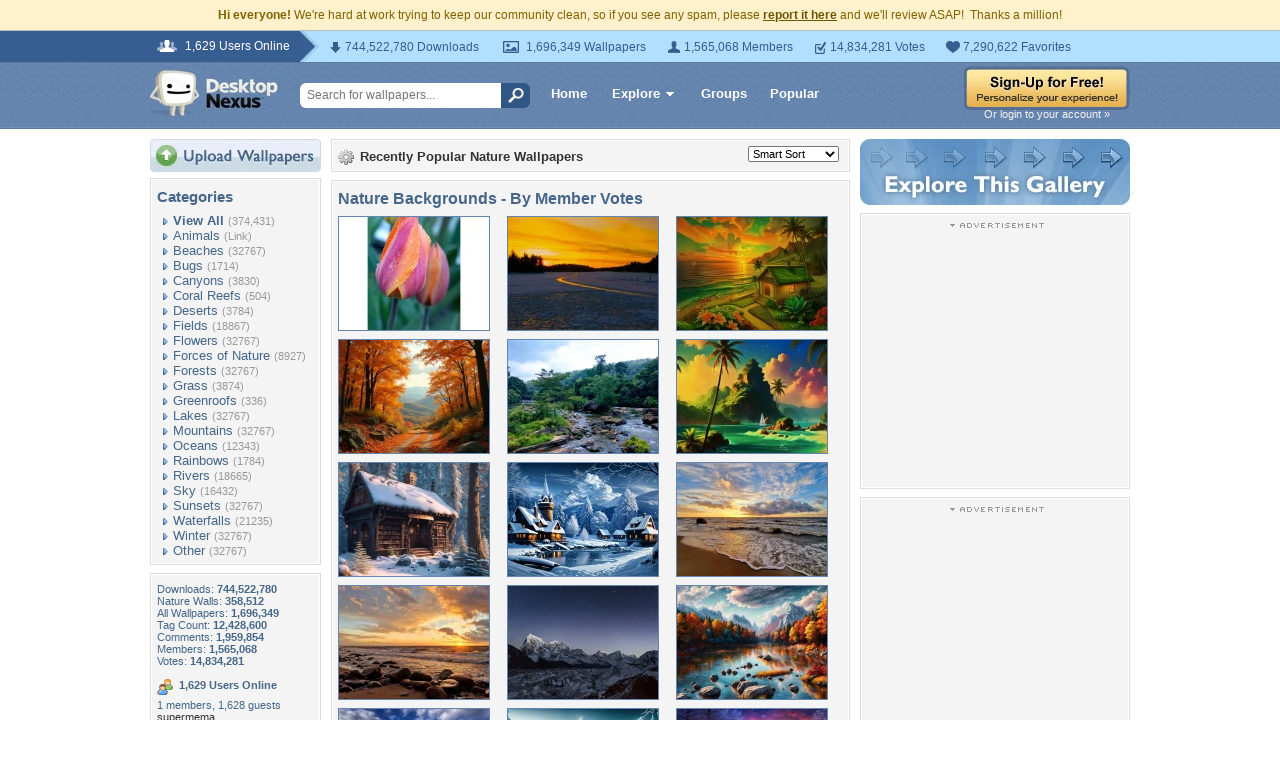

--- FILE ---
content_type: text/html; charset=UTF-8
request_url: https://nature.desktopnexus.com/wallpaper/1310893/
body_size: 8024
content:
<!DOCTYPE HTML PUBLIC "-//W3C//DTD HTML 4.01 Transitional//EN" "http://www.w3.org/TR/html4/loose.dtd">
<html xmlns="https://www.w3.org/1999/xhtml" xml:lang="en">
	<head>
		<meta http-equiv="Content-Type" content="text/html;charset=UTF-8" />
		<meta http-equiv="Content-Language" content="en-us" />
        <meta name="p:domain_verify" content="8bbc536549de48fea0b978a97469975b"/>

		<link rel="shortcut icon" href="https://assets.desktopnexus.com/images/favicon.ico" />
		<link rel="search" type="application/opensearchdescription+xml" title="Desktop Nexus" href="https://www.desktopnexus.com/opensearch.xml">
		<link rel="stylesheet" type="text/css" href="https://assets.desktopnexus.com/css/dnexus.6.css?v=54" />
		<link rel="stylesheet" type="text/css" href="https://assets.desktopnexus.com/css/dnexus-v4.css?v=114" />

		
		<meta property="fb:page_id" content="79283502085" />

		
				<script language="javascript" src="https://ajax.googleapis.com/ajax/libs/jquery/1.8/jquery.min.js"></script>
		<link rel="stylesheet" href="https://ajax.googleapis.com/ajax/libs/jqueryui/1.9.2/themes/redmond/jquery-ui.css" type="text/css" media="all" />
		<script src="https://ajax.googleapis.com/ajax/libs/jqueryui/1.9.2/jquery-ui.min.js" type="text/javascript"></script>

		<script language="javascript" src="https://assets.desktopnexus.com/js/dnexus.1.js?v=2"></script>
		<script language="javascript" src="https://assets.desktopnexus.com/js/ajaxbridge.2.js?v=2"></script>
		<script language="javascript" src="https://assets.desktopnexus.com/js/v4.js?v=5"></script>

        					
        <title>Nature Wallpapers and Backgrounds - Desktop Nexus</title>
<meta name="description" content="Download free Nature wallpapers, pictures, and desktop backgrounds.  Get computer wallpaper of Nature!">
<meta name="keywords" content="Nature wallpapers, Nature wallpaper, Nature pictures, Nature backgrounds, Nature computer wallpaper, wallpapers of Nature, free Nature wallpapers, free Nature backgrounds">

	</head>
	<body>



		
		
		        <!--googleoff: all-->
        <div style="font-size: 9pt; color: #826200; background-color: #FFF1CB; text-align: center; padding: 8px 3px;">
            <strong>Hi everyone!</strong> We're hard at work trying to keep our community clean, so if you see any spam, please <a href="https://www.desktopnexus.com/report-spam.php" class="uline" rel="nofollow" style="color: rgb(112, 85, 0); font-weight: bold;">report it here</a> and we'll review ASAP!&nbsp; Thanks a million!
		</div>
        <!--googleon: all-->
        
		

		<div id="v4HeaderTop">
			<div class="holder">
				<span><em>1,629 Users Online</em></span>
				<div class="holder">
					<div class="contents">
						<ul class="info-list">
							<li class="downloads"><strong></strong> 744,522,780 Downloads</li>
							<li class="wallpapers"><strong></strong> 1,696,349 Wallpapers</li>
							<li class="members"><strong></strong> 1,565,068 Members</li>
							<li class="votes"><strong></strong> 14,834,281 Votes</li>
							<li class="favorites"><strong></strong> 7,290,622 Favorites</li>
						</ul>
					</div>
				</div>
			</div>
		</div>

		<div id="v4Header">
			<div class="holder">

								<a href="https://www.desktopnexus.com" id="dnlogo" title="Desktop Nexus Wallpapers">Desktop Nexus Wallpapers</a>

				<form id="searchForm" action="https://www.desktopnexus.com/search-bounce" method="GET">
															<input class="onFocusClear" type="text" name="q" value="Search for wallpapers..." />
					<input id="topSearchBtn" type="submit" value="" />
				</form>

				<div class="navLinks">
					<a href="https://www.desktopnexus.com" class="hlink">Home</a>

					<div class="dropdownContainer" id="headerGalleryDropdown">
						<a href="https://www.desktopnexus.com/galleries/" class="dropdownLink">Explore<span class="dropArrow"></span></a>
						<div id="popupBrowseGalleriesBox" class="galleriesListBlock dropdownContent">
							<strong>Wallpaper Galleries:</strong>
							<a class="gicon-abstract" href="https://abstract.desktopnexus.com" title="Abstract Wallpapers">Abstract</a><a class="gicon-aircraft" href="https://aircraft.desktopnexus.com" title="Aircraft Wallpapers">Aircraft</a><a class="gicon-animals" href="https://animals.desktopnexus.com" title="Animal Wallpapers">Animals</a><a class="gicon-anime" href="https://anime.desktopnexus.com" title="Anime Wallpapers">Anime</a><a class="gicon-architecture" href="https://architecture.desktopnexus.com" title="Architecture Wallpapers">Architecture</a><a class="gicon-boats" href="https://boats.desktopnexus.com" title="Boat Wallpapers">Boats</a><a class="gicon-cars" href="https://cars.desktopnexus.com" title="Car Wallpapers">Cars</a><a class="gicon-entertainment" href="https://entertainment.desktopnexus.com" title="Entertainment Wallpapers">Entertainment</a><a class="gicon-motorcycles" href="https://motorcycles.desktopnexus.com" title="Motorcycle Wallpapers">Motorcycles</a><a class="gicon-nature" href="https://nature.desktopnexus.com" title="Nature Wallpapers">Nature</a><a class="gicon-people" href="https://people.desktopnexus.com" title="People Wallpapers">People</a><a class="gicon-space" href="https://space.desktopnexus.com" title="Space Wallpapers">Space</a><a class="gicon-sports" href="https://sports.desktopnexus.com" title="Sport Wallpapers">Sports</a><a class="gicon-technology" href="https://technology.desktopnexus.com" title="Technology Wallpapers">Technology</a><a class="gicon-videogames" href="https://videogames.desktopnexus.com" title="Video Game Wallpapers">Video Games</a>
						</div>
					</div>
					<a href="https://www.desktopnexus.com/groups/" class="hlink">Groups</a>
					<a href="https://www.desktopnexus.com/all/" class="hlink">Popular</a>
				</div>

									<div class="rightSide">
						<a href="https://www.desktopnexus.com/signup"><img src="https://assets.desktopnexus.com/images/global/sign-up-yellow.png" alt="Sign-Up For Free!" border="0" /></a>
                        <a class="headerLoginLink" href="https://www.desktopnexus.com/login">Or login to your account &raquo;</a>
					</div>
				
				
			</div>
		</div>

		<div id="mainContentWrapper" style="width: 980px; margin: 0 auto;">

					<table border="0" cellspacing="0" cellpadding="0" width="100%">
			<tr>
				<td id="leftcolumn" valign="top">
					<div style="padding-bottom: 6px"><a href="//www.desktopnexus.com/upload/"><img src="//assets.desktopnexus.com/images/upload.gif" border="0" alt="Upload Wallpapers" /></a></div><div class="rbox"><div class="rboxInner sidenavBox"><h3>Categories</h3><a class="sidenavcat_link sidenavcat_link_home bullet_link" href="//nature.desktopnexus.com/all/" title="Nature Wallpapers">View All</a> <span class="sidenavcat_count">(374,431)</span><br /> <a class="sidenavcat_link bullet_link" href="//animals.desktopnexus.com" title="Animals Wallpapers">Animals</a> <span>(Link)</span><br /> <a class="sidenavcat_link bullet_link" href="//nature.desktopnexus.com/cat/beaches/" title="Beaches Wallpapers">Beaches</a> <span>(32767)</span><br /> <a class="sidenavcat_link bullet_link" href="//nature.desktopnexus.com/cat/bugs/" title="Bugs Wallpapers">Bugs</a> <span>(1714)</span><br /> <a class="sidenavcat_link bullet_link" href="//nature.desktopnexus.com/cat/canyons/" title="Canyons Wallpapers">Canyons</a> <span>(3830)</span><br /> <a class="sidenavcat_link bullet_link" href="//nature.desktopnexus.com/cat/coral-reefs/" title="Coral Reefs Wallpapers">Coral Reefs</a> <span>(504)</span><br /> <a class="sidenavcat_link bullet_link" href="//nature.desktopnexus.com/cat/deserts/" title="Deserts Wallpapers">Deserts</a> <span>(3784)</span><br /> <a class="sidenavcat_link bullet_link" href="//nature.desktopnexus.com/cat/fields/" title="Fields Wallpapers">Fields</a> <span>(18867)</span><br /> <a class="sidenavcat_link bullet_link" href="//nature.desktopnexus.com/cat/flowers/" title="Flowers Wallpapers">Flowers</a> <span>(32767)</span><br /> <a class="sidenavcat_link bullet_link" href="//nature.desktopnexus.com/cat/forces-of-nature/" title="Forces of Nature Wallpapers">Forces of Nature</a> <span>(8927)</span><br /> <a class="sidenavcat_link bullet_link" href="//nature.desktopnexus.com/cat/forests/" title="Forests Wallpapers">Forests</a> <span>(32767)</span><br /> <a class="sidenavcat_link bullet_link" href="//nature.desktopnexus.com/cat/grass/" title="Grass Wallpapers">Grass</a> <span>(3874)</span><br /> <a class="sidenavcat_link bullet_link" href="//nature.desktopnexus.com/cat/greenroofs/" title="Greenroofs Wallpapers">Greenroofs</a> <span>(336)</span><br /> <a class="sidenavcat_link bullet_link" href="//nature.desktopnexus.com/cat/lakes/" title="Lakes Wallpapers">Lakes</a> <span>(32767)</span><br /> <a class="sidenavcat_link bullet_link" href="//nature.desktopnexus.com/cat/mountains/" title="Mountains Wallpapers">Mountains</a> <span>(32767)</span><br /> <a class="sidenavcat_link bullet_link" href="//nature.desktopnexus.com/cat/oceans/" title="Oceans Wallpapers">Oceans</a> <span>(12343)</span><br /> <a class="sidenavcat_link bullet_link" href="//nature.desktopnexus.com/cat/rainbows/" title="Rainbows Wallpapers">Rainbows</a> <span>(1784)</span><br /> <a class="sidenavcat_link bullet_link" href="//nature.desktopnexus.com/cat/rivers/" title="Rivers Wallpapers">Rivers</a> <span>(18665)</span><br /> <a class="sidenavcat_link bullet_link" href="//nature.desktopnexus.com/cat/sky/" title="Sky Wallpapers">Sky</a> <span>(16432)</span><br /> <a class="sidenavcat_link bullet_link" href="//nature.desktopnexus.com/cat/sunsets/" title="Sunsets Wallpapers">Sunsets</a> <span>(32767)</span><br /> <a class="sidenavcat_link bullet_link" href="//nature.desktopnexus.com/cat/waterfalls/" title="Waterfalls Wallpapers">Waterfalls</a> <span>(21235)</span><br /> <a class="sidenavcat_link bullet_link" href="//nature.desktopnexus.com/cat/winter/" title="Winter Wallpapers">Winter</a> <span>(32767)</span><br /> <a class="sidenavcat_link bullet_link" href="//nature.desktopnexus.com/cat/other/" title="Other Wallpapers">Other</a> <span>(32767)</span><br /></div></div><div class="rbox"><div class="rboxInner whosOnlineBox">Downloads: <b>744,522,780</b><br />Nature Walls: <b>358,512</b><br />All Wallpapers: <b>1,696,349</b><br />Tag Count: <b>12,428,600</b><br />Comments: <b>1,959,854</b><br />Members: <b>1,565,068</b><br />Votes: <b>14,834,281</b><br /><br /><div style="font-weight: bold; padding-bottom: 8px;">1,629 Users Online<span class="spriteIcon spriteIconPeople"></span></div><div style="clear: both;"></div>1 members, 1,628 guests<br /><a href="//my.desktopnexus.com/supermema/" title="supermema">supermema</a><br /><br />Most users ever online was 150,759 on 9/11/14.</div></div><form action="//www.desktopnexus.com/newsletter/subscribe" method="POST"><div class="rbox"><div class="rboxInner" style="font-size: 8pt; text-align: center;">Get your weekly helping of <span style="color: #48668C; font-weight: bold; font-style: italic;">fresh</span> wallpapers!<br /><div style="padding: 8px 0"><input type="text" class="emailtextbox" name="email" value="Email Address" onfocus="this.select();" /><br /></div><input type="image" name="submit" src="//assets.desktopnexus.com/images/signmeup.gif" border="0" alt="Sign Me Up!" /></a></div></div></form><div class="rbox"><div class="rboxInner"><div align="right" style="height: 98px"><a href="//www.desktopnexus.com/contact/" title="Contact Us"><img src="//assets.desktopnexus.com/images/welisten.gif" border="0" alt="Leave us feedback!"></a></div></div></div><div style="padding-bottom: 6px"><a href="//www.desktopnexus.com/donate/"><img src="//assets.desktopnexus.com/images/support.gif" border="0" alt="Support This Site" /></a></div>				</td><td id="middlecolumn" valign="top">
		



<div class="rbox"><div class="rboxInner">	<select id="sortOrderDropdown" style="margin-top: -3px;">
					<option value="/all/" selected>Smart Sort</option>
					<option value="/all/freshness/">By Freshness</option>
			</select>


	
	<span class="spriteIcon spriteIconGear"></span>
	<strong>Recently Popular <a href="//nature.desktopnexus.com" title="Nature Wallpapers">Nature Wallpapers</a>
		</strong></div></div>

	<div class="rbox"><div class="rboxInner">
			<h1 style="font-size: 12pt; color: #46678A; margin-bottom: 8px;">Nature Backgrounds - By Member Votes</h1>





<table border="0" width="100%" cellspacing="0" cellpadding="0" style="padding-left: 14px;"><tr><td style="padding-bottom: 8px;"><a href="//nature.desktopnexus.com/wallpaper/2759292/" onmouseover="popupthumbdiv('2759292','0','normal');" onmouseout="popupthumbdiv_out();" /><img id="thumbnail-2759292" src="//cache.desktopnexus.com/thumbseg/2759/2759292-thumbnail.jpg" alt="Tulips" border="1" style="border: 1px solid #6485AE;" /></a> <div id="thumbpopup-2759292" class="thumbpopup"><img src="//assets.desktopnexus.com/images/browse-pointer.gif" class="browsePointer" /><span><a href="//nature.desktopnexus.com/wallpaper/2759292/" title="Tulips">Tulips</a></span>Uploaded by: <a href="//my.desktopnexus.com/Gordon173/" title="Gordon173">Gordon173</a> <br />Date Uploaded: 11/26/24<br />Resolution: 6192x6144<br /><div style="padding-top: 8px">Downloads: 18<br />Comments: 3<br />Favorited: 5<br />Points: +9<br /></div></div></td><td style="padding-bottom: 8px;"><a href="//nature.desktopnexus.com/wallpaper/2759291/" onmouseover="popupthumbdiv('2759291','0','normal');" onmouseout="popupthumbdiv_out();" /><img id="thumbnail-2759291" src="//cache.desktopnexus.com/thumbseg/2759/2759291-thumbnail.jpg" alt="Sunset" border="1" style="border: 1px solid #6485AE;" /></a> <div id="thumbpopup-2759291" class="thumbpopup"><img src="//assets.desktopnexus.com/images/browse-pointer.gif" class="browsePointer" /><span><a href="//nature.desktopnexus.com/wallpaper/2759291/" title="Sunset">Sunset</a></span>Uploaded by: <a href="//my.desktopnexus.com/Gordon173/" title="Gordon173">Gordon173</a> <br />Date Uploaded: 11/26/24<br />Resolution: 4273x2526<br /><div style="padding-top: 8px">Downloads: 70<br />Comments: 4<br />Favorited: 6<br />Points: +8<br /></div></div></td><td style="padding-bottom: 8px;"><a href="//nature.desktopnexus.com/wallpaper/2759287/" onmouseover="popupthumbdiv('2759287','0','normal');" onmouseout="popupthumbdiv_out();" /><img id="thumbnail-2759287" src="//cache.desktopnexus.com/thumbseg/2759/2759287-thumbnail.jpg" alt="Home" border="1" style="border: 1px solid #6485AE;" /></a> <div id="thumbpopup-2759287" class="thumbpopup"><img src="//assets.desktopnexus.com/images/browse-pointer.gif" class="browsePointer" /><span><a href="//nature.desktopnexus.com/wallpaper/2759287/" title="Home">Home</a></span>Uploaded by: <a href="//my.desktopnexus.com/Robenson/" title="Robenson">Robenson</a> <br />Date Uploaded: 11/26/24<br />Resolution: 1366x768<br /><div style="padding-top: 8px">Downloads: 56<br />Comments: 1<br />Favorited: 3<br />Points: +5<br /></div></div></td></tr><tr><td style="padding-bottom: 8px;"><a href="//nature.desktopnexus.com/wallpaper/2759281/" onmouseover="popupthumbdiv('2759281','0','normal');" onmouseout="popupthumbdiv_out();" /><img id="thumbnail-2759281" src="//cache.desktopnexus.com/thumbseg/2759/2759281-thumbnail.jpg" alt="Tranquil Autumn Landscape with Golden Trees and Dirt Path" border="1" style="border: 1px solid #6485AE;" /></a> <div id="thumbpopup-2759281" class="thumbpopup"><img src="//assets.desktopnexus.com/images/browse-pointer.gif" class="browsePointer" /><span><a href="//nature.desktopnexus.com/wallpaper/2759281/" title="Tranquil Autumn Landscape with Golden Trees and Dirt Path">Tranquil Autumn Landscape with Golden Tr...</a></span>Uploaded by: <a href="//my.desktopnexus.com/Ippy/" title="Ippy">Ippy</a> <br />Date Uploaded: 11/26/24<br />Resolution: 1920x1440<br /><div style="padding-top: 8px">Downloads: 114<br />Comments: 1<br />Favorited: 6<br />Points: +8<br /></div></div></td><td style="padding-bottom: 8px;"><a href="//nature.desktopnexus.com/wallpaper/2759280/" onmouseover="popupthumbdiv('2759280','0','normal');" onmouseout="popupthumbdiv_out();" /><img id="thumbnail-2759280" src="//cache.desktopnexus.com/thumbseg/2759/2759280-thumbnail.jpg" alt="Keleni River, Sri Lanka" border="1" style="border: 1px solid #6485AE;" /></a> <div id="thumbpopup-2759280" class="thumbpopup"><img src="//assets.desktopnexus.com/images/browse-pointer.gif" class="browsePointer" /><span><a href="//nature.desktopnexus.com/wallpaper/2759280/" title="Keleni River, Sri Lanka">Keleni River, Sri Lanka</a></span>Uploaded by: <a href="//my.desktopnexus.com/Ippy/" title="Ippy">Ippy</a> <br />Date Uploaded: 11/26/24<br />Resolution: 2560x1600<br /><div style="padding-top: 8px">Downloads: 63<br />Comments: 0<br />Favorited: 2<br />Points: +4<br /></div></div></td><td style="padding-bottom: 8px;"><a href="//nature.desktopnexus.com/wallpaper/2759277/" onmouseover="popupthumbdiv('2759277','0','normal');" onmouseout="popupthumbdiv_out();" /><img id="thumbnail-2759277" src="//cache.desktopnexus.com/thumbseg/2759/2759277-thumbnail.jpg" alt="by the time i get to phoenix" border="1" style="border: 1px solid #6485AE;" /></a> <div id="thumbpopup-2759277" class="thumbpopup"><img src="//assets.desktopnexus.com/images/browse-pointer.gif" class="browsePointer" /><span><a href="//nature.desktopnexus.com/wallpaper/2759277/" title="by the time i get to phoenix">by the time i get to phoenix</a></span>Uploaded by: <a href="//my.desktopnexus.com/Robenson/" title="Robenson">Robenson</a> <br />Date Uploaded: 11/26/24<br />Resolution: 1366x768<br /><div style="padding-top: 8px">Downloads: 46<br />Comments: 1<br />Favorited: 4<br />Points: +5<br /></div></div></td></tr><tr><td style="padding-bottom: 8px;"><a href="//nature.desktopnexus.com/wallpaper/2759269/" onmouseover="popupthumbdiv('2759269','0','normal');" onmouseout="popupthumbdiv_out();" /><img id="thumbnail-2759269" src="//cache.desktopnexus.com/thumbseg/2759/2759269-thumbnail.jpg" alt="Magic book store in the forest in winter" border="1" style="border: 1px solid #6485AE;" /></a> <div id="thumbpopup-2759269" class="thumbpopup"><img src="//assets.desktopnexus.com/images/browse-pointer.gif" class="browsePointer" /><span><a href="//nature.desktopnexus.com/wallpaper/2759269/" title="Magic book store in the forest in winter">Magic book store in the forest in winter...</a></span>Uploaded by: <a href="//my.desktopnexus.com/Rika38/" title="Rika38">Rika38</a> <br />Date Uploaded: 11/26/24<br />Resolution: 2538x1974<br /><div style="padding-top: 8px">Downloads: 72<br />Comments: 1<br />Favorited: 3<br />Points: +7<br /></div></div></td><td style="padding-bottom: 8px;"><a href="//nature.desktopnexus.com/wallpaper/2759266/" onmouseover="popupthumbdiv('2759266','0','normal');" onmouseout="popupthumbdiv_out();" /><img id="thumbnail-2759266" src="//cache.desktopnexus.com/thumbseg/2759/2759266-thumbnail.jpg" alt="Winter wonderLand" border="1" style="border: 1px solid #6485AE;" /></a> <div id="thumbpopup-2759266" class="thumbpopup"><img src="//assets.desktopnexus.com/images/browse-pointer.gif" class="browsePointer" /><span><a href="//nature.desktopnexus.com/wallpaper/2759266/" title="Winter wonderLand">Winter wonderLand</a></span>Uploaded by: <a href="//my.desktopnexus.com/Rika38/" title="Rika38">Rika38</a> <br />Date Uploaded: 11/26/24<br />Resolution: 5397x2983<br /><div style="padding-top: 8px">Downloads: 173<br />Comments: 2<br />Favorited: 9<br />Points: +14<br /></div></div></td><td style="padding-bottom: 8px;"><a href="//nature.desktopnexus.com/wallpaper/2759261/" onmouseover="popupthumbdiv('2759261','0','normal');" onmouseout="popupthumbdiv_out();" /><img id="thumbnail-2759261" src="//cache.desktopnexus.com/thumbseg/2759/2759261-thumbnail.jpg" alt="Sunset in Latvia" border="1" style="border: 1px solid #6485AE;" /></a> <div id="thumbpopup-2759261" class="thumbpopup"><img src="//assets.desktopnexus.com/images/browse-pointer.gif" class="browsePointer" /><span><a href="//nature.desktopnexus.com/wallpaper/2759261/" title="Sunset in Latvia">Sunset in Latvia</a></span>Uploaded by: <a href="//my.desktopnexus.com/gundega/" title="gundega">gundega</a> <br />Date Uploaded: 11/26/24<br />Resolution: 2048x1280<br /><div style="padding-top: 8px">Downloads: 42<br />Comments: 0<br />Favorited: 2<br />Points: +4<br /></div></div></td></tr><tr><td style="padding-bottom: 8px;"><a href="//nature.desktopnexus.com/wallpaper/2759260/" onmouseover="popupthumbdiv('2759260','0','normal');" onmouseout="popupthumbdiv_out();" /><img id="thumbnail-2759260" src="//cache.desktopnexus.com/thumbseg/2759/2759260-thumbnail.jpg" alt="Sunset in Latvia" border="1" style="border: 1px solid #6485AE;" /></a> <div id="thumbpopup-2759260" class="thumbpopup"><img src="//assets.desktopnexus.com/images/browse-pointer.gif" class="browsePointer" /><span><a href="//nature.desktopnexus.com/wallpaper/2759260/" title="Sunset in Latvia">Sunset in Latvia</a></span>Uploaded by: <a href="//my.desktopnexus.com/gundega/" title="gundega">gundega</a> <br />Date Uploaded: 11/26/24<br />Resolution: 2048x1280<br /><div style="padding-top: 8px">Downloads: 30<br />Comments: 0<br />Favorited: 2<br />Points: +3<br /></div></div></td><td style="padding-bottom: 8px;"><a href="//nature.desktopnexus.com/wallpaper/2759239/" onmouseover="popupthumbdiv('2759239','0','normal');" onmouseout="popupthumbdiv_out();" /><img id="thumbnail-2759239" src="//cache.desktopnexus.com/thumbseg/2759/2759239-thumbnail.jpg" alt="Baruntse Expedition - Conquer a Majestic Peak in the Himalayas" border="1" style="border: 1px solid #6485AE;" /></a> <div id="thumbpopup-2759239" class="thumbpopup"><img src="//assets.desktopnexus.com/images/browse-pointer.gif" class="browsePointer" /><span><a href="//nature.desktopnexus.com/wallpaper/2759239/" title="Baruntse Expedition - Conquer a Majestic Peak in the Himalayas">Baruntse Expedition - Conquer a Majestic...</a></span>Uploaded by: <a href="//my.desktopnexus.com/0liver/" title="0liver">0liver</a> <br />Date Uploaded: 11/26/24<br />Resolution: 1920x1280<br /><div style="padding-top: 8px">Downloads: 19<br />Comments: 0<br />Favorited: 0<br />Points: -1<br /></div></div></td><td style="padding-bottom: 8px;"><a href="//nature.desktopnexus.com/wallpaper/2759231/" onmouseover="popupthumbdiv('2759231','0','normal');" onmouseout="popupthumbdiv_out();" /><img id="thumbnail-2759231" src="//cache.desktopnexus.com/thumbseg/2759/2759231-thumbnail.jpg" alt="Beautiful fall colors at the river" border="1" style="border: 1px solid #6485AE;" /></a> <div id="thumbpopup-2759231" class="thumbpopup"><img src="//assets.desktopnexus.com/images/browse-pointer.gif" class="browsePointer" /><span><a href="//nature.desktopnexus.com/wallpaper/2759231/" title="Beautiful fall colors at the river">Beautiful fall colors at the river</a></span>Uploaded by: <a href="//my.desktopnexus.com/melvil/" title="melvil">melvil</a> <br />Date Uploaded: 11/25/24<br />Resolution: 1920x1080<br /><div style="padding-top: 8px">Downloads: 96<br />Comments: 3<br />Favorited: 6<br />Points: +13<br /></div></div></td></tr><tr><td style="padding-bottom: 8px;"><a href="//nature.desktopnexus.com/wallpaper/2759230/" onmouseover="popupthumbdiv('2759230','0','normal');" onmouseout="popupthumbdiv_out();" /><img id="thumbnail-2759230" src="//cache.desktopnexus.com/thumbseg/2759/2759230-thumbnail.jpg" alt="Blueberry Mountain, Ontario" border="1" style="border: 1px solid #6485AE;" /></a> <div id="thumbpopup-2759230" class="thumbpopup"><img src="//assets.desktopnexus.com/images/browse-pointer.gif" class="browsePointer" /><span><a href="//nature.desktopnexus.com/wallpaper/2759230/" title="Blueberry Mountain, Ontario">Blueberry Mountain, Ontario</a></span>Uploaded by: <a href="//my.desktopnexus.com/melvil/" title="melvil">melvil</a> <br />Date Uploaded: 11/25/24<br />Resolution: 1920x1080<br /><div style="padding-top: 8px">Downloads: 65<br />Comments: 1<br />Favorited: 3<br />Points: +5<br /></div></div></td><td style="padding-bottom: 8px;"><a href="//nature.desktopnexus.com/wallpaper/2759226/" onmouseover="popupthumbdiv('2759226','0','normal');" onmouseout="popupthumbdiv_out();" /><img id="thumbnail-2759226" src="//cache.desktopnexus.com/thumbseg/2759/2759226-thumbnail.jpg" alt="Winter fairytale" border="1" style="border: 1px solid #6485AE;" /></a> <div id="thumbpopup-2759226" class="thumbpopup"><img src="//assets.desktopnexus.com/images/browse-pointer.gif" class="browsePointer" /><span><a href="//nature.desktopnexus.com/wallpaper/2759226/" title="Winter fairytale">Winter fairytale</a></span>Uploaded by: <a href="//my.desktopnexus.com/Alexandra66/" title="Alexandra66">Alexandra66</a> <br />Date Uploaded: 11/25/24<br />Resolution: 4096x2336<br /><div style="padding-top: 8px">Downloads: 250<br />Comments: 5<br />Favorited: 11<br />Points: +18<br /></div></div></td><td style="padding-bottom: 8px;"><a href="//nature.desktopnexus.com/wallpaper/2759225/" onmouseover="popupthumbdiv('2759225','0','normal');" onmouseout="popupthumbdiv_out();" /><img id="thumbnail-2759225" src="//cache.desktopnexus.com/thumbseg/2759/2759225-thumbnail.jpg" alt="Christmas tree in mountain village" border="1" style="border: 1px solid #6485AE;" /></a> <div id="thumbpopup-2759225" class="thumbpopup"><img src="//assets.desktopnexus.com/images/browse-pointer.gif" class="browsePointer" /><span><a href="//nature.desktopnexus.com/wallpaper/2759225/" title="Christmas tree in mountain village">Christmas tree in mountain village</a></span>Uploaded by: <a href="//my.desktopnexus.com/Alexandra66/" title="Alexandra66">Alexandra66</a> <br />Date Uploaded: 11/25/24<br />Resolution: 2162x1478<br /><div style="padding-top: 8px">Downloads: 193<br />Comments: 5<br />Favorited: 11<br />Points: +19<br /></div></div></td></tr><tr><td style="padding-bottom: 8px;"><a href="//nature.desktopnexus.com/wallpaper/2759210/" onmouseover="popupthumbdiv('2759210','0','normal');" onmouseout="popupthumbdiv_out();" /><img id="thumbnail-2759210" src="//cache.desktopnexus.com/thumbseg/2759/2759210-thumbnail.jpg" alt="Pisang Peak" border="1" style="border: 1px solid #6485AE;" /></a> <div id="thumbpopup-2759210" class="thumbpopup"><img src="//assets.desktopnexus.com/images/browse-pointer.gif" class="browsePointer" /><span><a href="//nature.desktopnexus.com/wallpaper/2759210/" title="Pisang Peak">Pisang Peak</a></span>Uploaded by: <a href="//my.desktopnexus.com/0liver/" title="0liver">0liver</a> <br />Date Uploaded: 11/25/24<br />Resolution: 4878x3252<br /><div style="padding-top: 8px">Downloads: 37<br />Comments: 0<br />Favorited: 0<br />Points: +1<br /></div></div></td><td style="padding-bottom: 8px;"><a href="//nature.desktopnexus.com/wallpaper/2759206/" onmouseover="popupthumbdiv('2759206','0','normal');" onmouseout="popupthumbdiv_out();" /><img id="thumbnail-2759206" src="//cache.desktopnexus.com/thumbseg/2759/2759206-thumbnail.jpg" alt="SnowmanBlues" border="1" style="border: 1px solid #6485AE;" /></a> <div id="thumbpopup-2759206" class="thumbpopup"><img src="//assets.desktopnexus.com/images/browse-pointer.gif" class="browsePointer" /><span><a href="//nature.desktopnexus.com/wallpaper/2759206/" title="SnowmanBlues">SnowmanBlues</a></span>Uploaded by: <a href="//my.desktopnexus.com/MaDonnas/" title="MaDonnas">MaDonnas</a> <br />Date Uploaded: 11/25/24<br />Resolution: 1920x1080<br /><div style="padding-top: 8px">Downloads: 65<br />Comments: 1<br />Favorited: 3<br />Points: +4<br /></div></div></td><td style="padding-bottom: 8px;"><a href="//nature.desktopnexus.com/wallpaper/2759176/" onmouseover="popupthumbdiv('2759176','0','normal');" onmouseout="popupthumbdiv_out();" /><img id="thumbnail-2759176" src="//cache.desktopnexus.com/thumbseg/2759/2759176-thumbnail.jpg" alt="Best foods for healthy Diet." border="1" style="border: 1px solid #6485AE;" /></a> <div id="thumbpopup-2759176" class="thumbpopup"><img src="//assets.desktopnexus.com/images/browse-pointer.gif" class="browsePointer" /><span><a href="//nature.desktopnexus.com/wallpaper/2759176/" title="Best foods for healthy Diet.">Best foods for healthy Diet.</a></span>Uploaded by: <a href="//my.desktopnexus.com/Brightrs/" title="Brightrs">Brightrs</a> <br />Date Uploaded: 11/23/24<br />Resolution: 1368x768<br /><div style="padding-top: 8px">Downloads: 11<br />Comments: 0<br />Favorited: 0<br />Points: -5<br /></div></div></td></tr><tr><td style="padding-bottom: 8px;"><a href="//nature.desktopnexus.com/wallpaper/2759175/" onmouseover="popupthumbdiv('2759175','0','normal');" onmouseout="popupthumbdiv_out();" /><img id="thumbnail-2759175" src="//cache.desktopnexus.com/thumbseg/2759/2759175-thumbnail.jpg" alt="Best foods for healthy Diet" border="1" style="border: 1px solid #6485AE;" /></a> <div id="thumbpopup-2759175" class="thumbpopup"><img src="//assets.desktopnexus.com/images/browse-pointer.gif" class="browsePointer" /><span><a href="//nature.desktopnexus.com/wallpaper/2759175/" title="Best foods for healthy Diet">Best foods for healthy Diet</a></span>Uploaded by: <a href="//my.desktopnexus.com/Brightrs/" title="Brightrs">Brightrs</a> <br />Date Uploaded: 11/23/24<br />Resolution: 1368x768<br /><div style="padding-top: 8px">Downloads: 15<br />Comments: 0<br />Favorited: 0<br />Points: -3<br /></div></div></td><td style="padding-bottom: 8px;"><a href="//nature.desktopnexus.com/wallpaper/2759150/" onmouseover="popupthumbdiv('2759150','0','normal');" onmouseout="popupthumbdiv_out();" /><img id="thumbnail-2759150" src="//cache.desktopnexus.com/thumbseg/2759/2759150-thumbnail.jpg" alt="Tranquil Mountain Landscape with Reflective Waters and Charming House" border="1" style="border: 1px solid #6485AE;" /></a> <div id="thumbpopup-2759150" class="thumbpopup"><img src="//assets.desktopnexus.com/images/browse-pointer.gif" class="browsePointer" /><span><a href="//nature.desktopnexus.com/wallpaper/2759150/" title="Tranquil Mountain Landscape with Reflective Waters and Charming House">Tranquil Mountain Landscape with Reflect...</a></span>Uploaded by: <a href="//my.desktopnexus.com/wollo/" title="wollo">wollo</a> <br />Date Uploaded: 11/22/24<br />Resolution: 1920x1080<br /><div style="padding-top: 8px">Downloads: 107<br />Comments: 1<br />Favorited: 6<br />Points: +9<br /></div></div></td><td style="padding-bottom: 8px;"><a href="//nature.desktopnexus.com/wallpaper/2759149/" onmouseover="popupthumbdiv('2759149','0','normal');" onmouseout="popupthumbdiv_out();" /><img id="thumbnail-2759149" src="//cache.desktopnexus.com/thumbseg/2759/2759149-thumbnail.jpg" alt="Tranquil Ancient Landscape with Lush Vegetation and Clear Waters" border="1" style="border: 1px solid #6485AE;" /></a> <div id="thumbpopup-2759149" class="thumbpopup"><img src="//assets.desktopnexus.com/images/browse-pointer.gif" class="browsePointer" /><span><a href="//nature.desktopnexus.com/wallpaper/2759149/" title="Tranquil Ancient Landscape with Lush Vegetation and Clear Waters">Tranquil Ancient Landscape with Lush Veg...</a></span>Uploaded by: <a href="//my.desktopnexus.com/wollo/" title="wollo">wollo</a> <br />Date Uploaded: 11/22/24<br />Resolution: 1920x1080<br /><div style="padding-top: 8px">Downloads: 69<br />Comments: 1<br />Favorited: 6<br />Points: +6<br /></div></div></td></tr><tr><td style="padding-bottom: 8px;"><a href="//nature.desktopnexus.com/wallpaper/2759133/" onmouseover="popupthumbdiv('2759133','0','normal');" onmouseout="popupthumbdiv_out();" /><img id="thumbnail-2759133" src="//cache.desktopnexus.com/thumbseg/2759/2759133-thumbnail.jpg" alt="Upper dolpo trek guides" border="1" style="border: 1px solid #6485AE;" /></a> <div id="thumbpopup-2759133" class="thumbpopup"><img src="//assets.desktopnexus.com/images/browse-pointer.gif" class="browsePointer" /><span><a href="//nature.desktopnexus.com/wallpaper/2759133/" title="Upper dolpo trek guides">Upper dolpo trek guides</a></span>Uploaded by: <a href="//my.desktopnexus.com/L4cifer/" title="L4cifer">L4cifer</a> <br />Date Uploaded: 11/22/24<br />Resolution: 4096x2304<br /><div style="padding-top: 8px">Downloads: 19<br />Comments: 0<br />Favorited: 0<br />Points: -3<br /></div></div></td><td style="padding-bottom: 8px;"><a href="//nature.desktopnexus.com/wallpaper/2759131/" onmouseover="popupthumbdiv('2759131','0','normal');" onmouseout="popupthumbdiv_out();" /><img id="thumbnail-2759131" src="//cache.desktopnexus.com/thumbseg/2759/2759131-thumbnail.jpg" alt="What is Nepal famous for?" border="1" style="border: 1px solid #6485AE;" /></a> <div id="thumbpopup-2759131" class="thumbpopup"><img src="//assets.desktopnexus.com/images/browse-pointer.gif" class="browsePointer" /><span><a href="//nature.desktopnexus.com/wallpaper/2759131/" title="What is Nepal famous for?">What is Nepal famous for?</a></span>Uploaded by: <a href="//my.desktopnexus.com/sahira/" title="sahira">sahira</a> <br />Date Uploaded: 11/22/24<br />Resolution: 8160x5465<br /><div style="padding-top: 8px">Downloads: 8<br />Comments: 0<br />Favorited: 0<br />Points: -4<br /></div></div></td><td style="padding-bottom: 8px;"><a href="//nature.desktopnexus.com/wallpaper/2759130/" onmouseover="popupthumbdiv('2759130','0','normal');" onmouseout="popupthumbdiv_out();" /><img id="thumbnail-2759130" src="//cache.desktopnexus.com/thumbseg/2759/2759130-thumbnail.jpg" alt="What is Nepal famous for?" border="1" style="border: 1px solid #6485AE;" /></a> <div id="thumbpopup-2759130" class="thumbpopup"><img src="//assets.desktopnexus.com/images/browse-pointer.gif" class="browsePointer" /><span><a href="//nature.desktopnexus.com/wallpaper/2759130/" title="What is Nepal famous for?">What is Nepal famous for?</a></span>Uploaded by: <a href="//my.desktopnexus.com/sahira/" title="sahira">sahira</a> <br />Date Uploaded: 11/22/24<br />Resolution: 8160x5465<br /><div style="padding-top: 8px">Downloads: 13<br />Comments: 0<br />Favorited: 0<br />Points: -4<br /></div></div></td></tr><tr><td style="padding-bottom: 8px;"><a href="//nature.desktopnexus.com/wallpaper/2759114/" onmouseover="popupthumbdiv('2759114','0','normal');" onmouseout="popupthumbdiv_out();" /><img id="thumbnail-2759114" src="//cache.desktopnexus.com/thumbseg/2759/2759114-thumbnail.jpg" alt="Nagano Tonic: A Flavorful Journey to the Alps" border="1" style="border: 1px solid #6485AE;" /></a> <div id="thumbpopup-2759114" class="thumbpopup"><img src="//assets.desktopnexus.com/images/browse-pointer.gif" class="browsePointer" /><span><a href="//nature.desktopnexus.com/wallpaper/2759114/" title="Nagano Tonic: A Flavorful Journey to the Alps">Nagano Tonic: A Flavorful Journey to the...</a></span>Uploaded by: <a href="//my.desktopnexus.com/JefferyBuendia/" title="JefferyBuendia">JefferyBuendia</a> <br />Date Uploaded: 11/21/24<br />Resolution: 1024x768<br /><div style="padding-top: 8px">Downloads: 2<br />Comments: 0<br />Favorited: 0<br />Points: -7<br /></div></div></td><td style="padding-bottom: 8px;"><a href="//nature.desktopnexus.com/wallpaper/2759108/" onmouseover="popupthumbdiv('2759108','0','normal');" onmouseout="popupthumbdiv_out();" /><img id="thumbnail-2759108" src="//cache.desktopnexus.com/thumbseg/2759/2759108-thumbnail.jpg" alt="Annapurna circuit trek guide" border="1" style="border: 1px solid #6485AE;" /></a> <div id="thumbpopup-2759108" class="thumbpopup"><img src="//assets.desktopnexus.com/images/browse-pointer.gif" class="browsePointer" /><span><a href="//nature.desktopnexus.com/wallpaper/2759108/" title="Annapurna circuit trek guide">Annapurna circuit trek guide</a></span>Uploaded by: <a href="//my.desktopnexus.com/L4cifer/" title="L4cifer">L4cifer</a> <br />Date Uploaded: 11/21/24<br />Resolution: 4000x3024<br /><div style="padding-top: 8px">Downloads: 17<br />Comments: 0<br />Favorited: 0<br />Points: -4<br /></div></div></td><td style="padding-bottom: 8px;"><a href="//nature.desktopnexus.com/wallpaper/2759082/" onmouseover="popupthumbdiv('2759082','0','normal');" onmouseout="popupthumbdiv_out();" /><img id="thumbnail-2759082" src="//cache.desktopnexus.com/thumbseg/2759/2759082-thumbnail.jpg" alt="Sunset over the ocean" border="1" style="border: 1px solid #6485AE;" /></a> <div id="thumbpopup-2759082" class="thumbpopup"><img src="//assets.desktopnexus.com/images/browse-pointer.gif" class="browsePointer" /><span><a href="//nature.desktopnexus.com/wallpaper/2759082/" title="Sunset over the ocean">Sunset over the ocean</a></span>Uploaded by: <a href="//my.desktopnexus.com/entcoff/" title="entcoff">entcoff</a> <br />Date Uploaded: 11/19/24<br />Resolution: 5376x3584<br /><div style="padding-top: 8px">Downloads: 115<br />Comments: 3<br />Favorited: 12<br />Points: +12<br /></div></div></td></tr><tr><td style="padding-bottom: 8px;"><a href="//nature.desktopnexus.com/wallpaper/2759072/" onmouseover="popupthumbdiv('2759072','0','normal');" onmouseout="popupthumbdiv_out();" /><img id="thumbnail-2759072" src="//cache.desktopnexus.com/thumbseg/2759/2759072-thumbnail.jpg" alt="uber" border="1" style="border: 1px solid #6485AE;" /></a> <div id="thumbpopup-2759072" class="thumbpopup"><img src="//assets.desktopnexus.com/images/browse-pointer.gif" class="browsePointer" /><span><a href="//nature.desktopnexus.com/wallpaper/2759072/" title="uber">uber</a></span>Uploaded by: <a href="//my.desktopnexus.com/joelpyke/" title="joelpyke">joelpyke</a> <br />Date Uploaded: 11/19/24<br />Resolution: 1200x800<br /><div style="padding-top: 8px">Downloads: 15<br />Comments: 0<br />Favorited: 1<br />Points: -5<br /></div></div></td><td style="padding-bottom: 8px;"><a href="//nature.desktopnexus.com/wallpaper/2759030/" onmouseover="popupthumbdiv('2759030','0','normal');" onmouseout="popupthumbdiv_out();" /><img id="thumbnail-2759030" src="//cache.desktopnexus.com/thumbseg/2759/2759030-thumbnail.jpg" alt="Sahara Desert" border="1" style="border: 1px solid #6485AE;" /></a> <div id="thumbpopup-2759030" class="thumbpopup"><img src="//assets.desktopnexus.com/images/browse-pointer.gif" class="browsePointer" /><span><a href="//nature.desktopnexus.com/wallpaper/2759030/" title="Sahara Desert">Sahara Desert</a></span>Uploaded by: <a href="//my.desktopnexus.com/Wheelman/" title="Wheelman">Wheelman</a> <br />Date Uploaded: 11/16/24<br />Resolution: 1600x1200<br /><div style="padding-top: 8px">Downloads: 12<br />Comments: 1<br />Favorited: 0<br />Points: +2<br /></div></div></td><td style="padding-bottom: 8px;"><a href="//nature.desktopnexus.com/wallpaper/2759029/" onmouseover="popupthumbdiv('2759029','0','normal');" onmouseout="popupthumbdiv_out();" /><img id="thumbnail-2759029" src="//cache.desktopnexus.com/thumbseg/2759/2759029-thumbnail.jpg" alt="Sahara Desert" border="1" style="border: 1px solid #6485AE;" /></a> <div id="thumbpopup-2759029" class="thumbpopup"><img src="//assets.desktopnexus.com/images/browse-pointer.gif" class="browsePointer" /><span><a href="//nature.desktopnexus.com/wallpaper/2759029/" title="Sahara Desert">Sahara Desert</a></span>Uploaded by: <a href="//my.desktopnexus.com/Wheelman/" title="Wheelman">Wheelman</a> <br />Date Uploaded: 11/16/24<br />Resolution: 1600x1200<br /><div style="padding-top: 8px">Downloads: 13<br />Comments: 0<br />Favorited: 0<br />Points: 0<br /></div></div></td></tr><tr><td style="padding-bottom: 8px;"><a href="//nature.desktopnexus.com/wallpaper/2759016/" onmouseover="popupthumbdiv('2759016','0','normal');" onmouseout="popupthumbdiv_out();" /><img id="thumbnail-2759016" src="//cache.desktopnexus.com/thumbseg/2759/2759016-thumbnail.jpg" alt="Sunset over Mono Lake, California" border="1" style="border: 1px solid #6485AE;" /></a> <div id="thumbpopup-2759016" class="thumbpopup"><img src="//assets.desktopnexus.com/images/browse-pointer.gif" class="browsePointer" /><span><a href="//nature.desktopnexus.com/wallpaper/2759016/" title="Sunset over Mono Lake, California">Sunset over Mono Lake, California</a></span>Uploaded by: <a href="//my.desktopnexus.com/Dennis52/" title="Dennis52">Dennis52</a> <br />Date Uploaded: 11/15/24<br />Resolution: 3000x1875<br /><div style="padding-top: 8px">Downloads: 62<br />Comments: 2<br />Favorited: 4<br />Points: +5<br /></div></div></td><td style="padding-bottom: 8px;"><a href="//nature.desktopnexus.com/wallpaper/2758943/" onmouseover="popupthumbdiv('2758943','0','normal');" onmouseout="popupthumbdiv_out();" /><img id="thumbnail-2758943" src="//cache.desktopnexus.com/thumbseg/2758/2758943-thumbnail.jpg" alt="Laboratory for Testing Honey - FARE LABS Pvt. Ltd." border="1" style="border: 1px solid #6485AE;" /></a> <div id="thumbpopup-2758943" class="thumbpopup"><img src="//assets.desktopnexus.com/images/browse-pointer.gif" class="browsePointer" /><span><a href="//nature.desktopnexus.com/wallpaper/2758943/" title="Laboratory for Testing Honey - FARE LABS Pvt. Ltd.">Laboratory for Testing Honey - FARE LABS...</a></span>Uploaded by: <a href="//my.desktopnexus.com/farelabs/" title="farelabs">farelabs</a> <br />Date Uploaded: 11/14/24<br />Resolution: 1500x1000<br /><div style="padding-top: 8px">Downloads: 2<br />Comments: 0<br />Favorited: 0<br />Points: -1<br /></div></div></td><td style="padding-bottom: 8px;"><a href="//nature.desktopnexus.com/wallpaper/2758932/" onmouseover="popupthumbdiv('2758932','0','normal');" onmouseout="popupthumbdiv_out();" /><img id="thumbnail-2758932" src="//cache.desktopnexus.com/thumbseg/2758/2758932-thumbnail.jpg" alt="Get the Best Quality for Less with Garden Tools Price" border="1" style="border: 1px solid #6485AE;" /></a> <div id="thumbpopup-2758932" class="thumbpopup"><img src="//assets.desktopnexus.com/images/browse-pointer.gif" class="browsePointer" /><span><a href="//nature.desktopnexus.com/wallpaper/2758932/" title="Get the Best Quality for Less with Garden Tools Price">Get the Best Quality for Less with Garde...</a></span>Uploaded by: <a href="//my.desktopnexus.com/agriwow/" title="agriwow">agriwow</a> <br />Date Uploaded: 11/14/24<br />Resolution: 1024x768<br /><div style="padding-top: 8px">Downloads: 4<br />Comments: 1<br />Favorited: 0<br />Points: -3<br /></div></div></td></tr><tr><td colspan="3" align="right" style="padding-right: 5px"><a class="showmorelink" href="/all/"><img src="//assets.desktopnexus.com/images/showmore.gif" border="0" alt="Show More" /></a></td></tr></table></div></div>






<!-- end middle column -->
</td><td id="rightcolumn" valign="top">
<!-- begin right column -->

<div align="center"><a href="/all/" style="text-decoration: none; background: #FFFFFF url('//assets.desktopnexus.com/images/exploreall-gallery.gif') no-repeat scroll center left; display: block; width: 270px; height: 66px; margin-bottom: 8px;">&nbsp;</a></div>

	<div class="rbox"><div class="rboxInner">
		<div style="margin-bottom: 3px; text-align: center;"><img src="https://static.desktopnexus.com/images/advertisement.gif" border="0" alt="Advertisement"></div> <script async src="//pagead2.googlesyndication.com/pagead/js/adsbygoogle.js"></script> <ins class="adsbygoogle" style="display:inline-block;width:250px;height:250px" data-ad-client="ca-pub-7574550554629767" data-ad-slot="6949998937"></ins> <script> (adsbygoogle = window.adsbygoogle || []).push({}); </script>	</div></div>


	

    <div class="rbox"><div class="rboxInner" style="text-align: center;">
            <div style="margin-bottom: 3px; text-align: center;"><img src="https://static.desktopnexus.com/images/advertisement.gif" border="0" alt="Advertisement"></div> <script async src="//pagead2.googlesyndication.com/pagead/js/adsbygoogle.js"></script> <ins class="adsbygoogle" style="display:inline-block;width:250px;height:250px" data-ad-client="ca-pub-7574550554629767" data-ad-slot="8426732135"></ins> <script> (adsbygoogle = window.adsbygoogle || []).push({}); </script>    </div></div>



    <div class="rbox"><div class="rboxInner" style="text-align: center">
		<div align="left"><h3><img src="//assets.desktopnexus.com/images/tagcloud.gif" border="0" alt="" align="top"> Popular Tag Cloud</h3></div>
		<a class="tagcloud_link" href="//www.desktopnexus.com/tag/fall/" style="font-size: 10pt">fall</a> <a class="tagcloud_link" href="//www.desktopnexus.com/tag/leaves/" style="font-size: 11pt">leaves</a> <a class="tagcloud_link" href="//www.desktopnexus.com/tag/still-life/" style="font-size: 10pt">still life</a> <a class="tagcloud_link" href="//www.desktopnexus.com/tag/beautiful/" style="font-size: 18pt">beautiful</a> <a class="tagcloud_link" href="//www.desktopnexus.com/tag/winter/" style="font-size: 12pt">winter</a> <a class="tagcloud_link" href="//www.desktopnexus.com/tag/pretty/" style="font-size: 11pt">Pretty</a> <a class="tagcloud_link" href="//www.desktopnexus.com/tag/garden/" style="font-size: 11pt">Garden</a> <a class="tagcloud_link" href="//www.desktopnexus.com/tag/field/" style="font-size: 10pt">Field</a> <a class="tagcloud_link" href="//www.desktopnexus.com/tag/lovely/" style="font-size: 12pt">lovely</a> <a class="tagcloud_link" href="//www.desktopnexus.com/tag/green/" style="font-size: 14pt">green</a> <a class="tagcloud_link" href="//www.desktopnexus.com/tag/beauty/" style="font-size: 11pt">beauty</a> <a class="tagcloud_link" href="//www.desktopnexus.com/tag/blue/" style="font-size: 13pt">blue</a> <a class="tagcloud_link" href="//www.desktopnexus.com/tag/sunset/" style="font-size: 14pt">Sunset</a> <a class="tagcloud_link" href="//www.desktopnexus.com/tag/mountains/" style="font-size: 12pt">mountains</a> <a class="tagcloud_link" href="//www.desktopnexus.com/tag/petals/" style="font-size: 10pt">petals</a> <a class="tagcloud_link" href="//www.desktopnexus.com/tag/sun/" style="font-size: 11pt">sun</a> <a class="tagcloud_link" href="//www.desktopnexus.com/tag/purple/" style="font-size: 10pt">purple</a> <a class="tagcloud_link" href="//www.desktopnexus.com/tag/beach/" style="font-size: 12pt">Beach</a> <a class="tagcloud_link" href="//www.desktopnexus.com/tag/pink/" style="font-size: 13pt">pink</a> <a class="tagcloud_link" href="//www.desktopnexus.com/tag/photography/" style="font-size: 12pt">Photography</a> <a class="tagcloud_link" href="//www.desktopnexus.com/tag/rose/" style="font-size: 11pt">rose</a> <a class="tagcloud_link" href="//www.desktopnexus.com/tag/nice/" style="font-size: 11pt">nice</a> <a class="tagcloud_link" href="//www.desktopnexus.com/tag/rocks/" style="font-size: 11pt">Rocks</a> <a class="tagcloud_link" href="//www.desktopnexus.com/tag/lake/" style="font-size: 13pt">lake</a> <a class="tagcloud_link" href="//www.desktopnexus.com/tag/summer/" style="font-size: 11pt">summer</a> <a class="tagcloud_link" href="//www.desktopnexus.com/tag/grass/" style="font-size: 11pt">Grass</a> <a class="tagcloud_link" href="//www.desktopnexus.com/tag/flower/" style="font-size: 15pt">flower</a> <a class="tagcloud_link" href="//www.desktopnexus.com/tag/sky/" style="font-size: 19pt">sky</a> <a class="tagcloud_link" href="//www.desktopnexus.com/tag/autumn/" style="font-size: 12pt">autumn</a> <a class="tagcloud_link" href="//www.desktopnexus.com/tag/yellow/" style="font-size: 11pt">yellow</a> <a class="tagcloud_link" href="//www.desktopnexus.com/tag/snow/" style="font-size: 12pt">snow</a> <a class="tagcloud_link" href="//www.desktopnexus.com/tag/mountain/" style="font-size: 12pt">mountain</a> <a class="tagcloud_link" href="//www.desktopnexus.com/tag/tree/" style="font-size: 12pt">tree</a> <a class="tagcloud_link" href="//www.desktopnexus.com/tag/reflection/" style="font-size: 11pt">reflection</a> <a class="tagcloud_link" href="//www.desktopnexus.com/tag/cool/" style="font-size: 10pt">cool</a> <a class="tagcloud_link" href="//www.desktopnexus.com/tag/spring/" style="font-size: 11pt">spring</a> <a class="tagcloud_link" href="//www.desktopnexus.com/tag/roses/" style="font-size: 11pt">roses</a> <a class="tagcloud_link" href="//www.desktopnexus.com/tag/clouds/" style="font-size: 15pt">clouds</a> <a class="tagcloud_link" href="//www.desktopnexus.com/tag/river/" style="font-size: 11pt">River</a> <a class="tagcloud_link" href="//www.desktopnexus.com/tag/white/" style="font-size: 11pt">white</a> <a class="tagcloud_link" href="//www.desktopnexus.com/tag/flowers/" style="font-size: 23pt">flowers</a> <a class="tagcloud_link" href="//www.desktopnexus.com/tag/landscape/" style="font-size: 11pt">Landscape</a> <a class="tagcloud_link" href="//www.desktopnexus.com/tag/sea/" style="font-size: 12pt">sea</a> <a class="tagcloud_link" href="//www.desktopnexus.com/tag/red/" style="font-size: 12pt">red</a> <a class="tagcloud_link" href="//www.desktopnexus.com/tag/trees/" style="font-size: 18pt">trees</a> <a class="tagcloud_link" href="//www.desktopnexus.com/tag/colorful/" style="font-size: 10pt">colorful</a> <a class="tagcloud_link" href="//www.desktopnexus.com/tag/ocean/" style="font-size: 11pt">ocean</a> <a class="tagcloud_link" href="//www.desktopnexus.com/tag/water/" style="font-size: 14pt">water</a> <a class="tagcloud_link" href="//www.desktopnexus.com/tag/colors/" style="font-size: 11pt">Colors</a> <a class="tagcloud_link" href="//www.desktopnexus.com/tag/forest/" style="font-size: 14pt">forest</a>	</div></div>






	<script type="text/javascript">
		$(function(){
			$('#sortOrderDropdown').change(function(){
				window.location = $(this).val();
			});
		});
	</script>


</td></tr></table></div><div id="footer"><div align="center"><table border="0" cellspacing="0" cellpadding="0" style="width: 800px;"><tr><td valign="top" align="left"><h5>Desktop Nexus</h5><hr noshade color="#C9C9C9" size="1" width="150px" align="left" /><a href="//www.desktopnexus.com" title="Desktop Nexus Wallpapers">Home</a><br /><a href="//www.desktopnexus.com/aboutus/" title="About Us">About Us</a><br /><a href="//www.desktopnexus.com/popular/" title="Popular Wallpapers">Popular Wallpapers</a><br /><a href="//www.desktopnexus.com/tag/" title="Popular Tags">Popular Tags</a><br /><a href="//www.desktopnexus.com/community/" title="Community Stats">Community Stats</a><br /><a href="//www.desktopnexus.com/memberlist/all/" title="Member List">Member List</a><br /><a href="//www.desktopnexus.com/contact/" title="Contact Us">Contact Us</a><br /></td><td valign="top" align="left"><h5>Tags of the Moment</h5><hr noshade color="#C9C9C9" size="1" width="150px" align="left" /><a href="//www.desktopnexus.com/tag/flowers/" title="Backgrounds of Flowers">Backgrounds of Flowers</a><br /><a href="//www.desktopnexus.com/tag/garden/" title="Garden Images">Garden Images</a><br /><a href="//www.desktopnexus.com/tag/church/" title="Church Pictures">Church Pictures</a><br /><a href="//www.desktopnexus.com/tag/obama/" title="Obama Wallpapers">Obama Wallpapers</a><br /><a href="//www.desktopnexus.com/tag/sunset/" title="Sunset Pictures">Sunset Pictures</a><br /><a href="//www.desktopnexus.com/groups/thanksgiving/" title="Thanksgiving Wallpapers">Thanksgiving Wallpapers</a><br /><a href="//www.desktopnexus.com/groups/christmas/" title="Christmas Wallpapers">Christmas Wallpapers</a><br /></td><td valign="top" align="left"><h5>Recently Active Groups</h5><hr noshade color="#C9C9C9" size="1" width="150px" align="left" /></td><td valign="top" align="left"><div style="padding: 0 0 8px 2px;"><a href="//www.facebook.com/DesktopNexus" target="_blank" title="Find us on Facebook"><img src="//assets.desktopnexus.com/images/footer_facebook.gif" border="0" alt="Find us on Facebook" /></a></div></td></tr></table><div style="height: 8px;"></div><hr noshade color="#C9C9C9" size="1" align="center" /><div style="height: 8px;"></div><div style="padding-bottom: 6px; font-size: 8pt;"><a href="//www.desktopnexus.com/privacy/" rel="nofollow" title="Privacy Policy">Privacy Policy</a> | <a href="//www.desktopnexus.com/tos/" rel="nofollow" title="Terms of Service">Terms of Service</a> | <a href="//www.desktopnexus.com/partnerships/" title="Partnerships">Partnerships</a> | <a href="//www.desktopnexus.com/dmca/" rel="nofollow" title="DMCA Copyright">DMCA Copyright Violation</a></div><div style="font-size: 8pt">&copy;<?= date('Y'); ?> <a href="//www.desktopnexus.com" style="color: #666666">Desktop Nexus</a> - All rights reserved.<br />Page rendered with 0 queries (and 0 cached) in 0.043 seconds from server 146.</div></div></div><div id="shadePopupDiv"><div id="shadePopupDivContent" style="position: relative"></div></div><div id="shadediv" onmousedown="shadeDivMouseDown();"></div>





<script>(function(){function c(){var b=a.contentDocument||a.contentWindow.document;if(b){var d=b.createElement('script');d.innerHTML="window.__CF$cv$params={r:'9a97cc7cbb96a245',t:'MTc2NDk4MjMyNw=='};var a=document.createElement('script');a.src='/cdn-cgi/challenge-platform/scripts/jsd/main.js';document.getElementsByTagName('head')[0].appendChild(a);";b.getElementsByTagName('head')[0].appendChild(d)}}if(document.body){var a=document.createElement('iframe');a.height=1;a.width=1;a.style.position='absolute';a.style.top=0;a.style.left=0;a.style.border='none';a.style.visibility='hidden';document.body.appendChild(a);if('loading'!==document.readyState)c();else if(window.addEventListener)document.addEventListener('DOMContentLoaded',c);else{var e=document.onreadystatechange||function(){};document.onreadystatechange=function(b){e(b);'loading'!==document.readyState&&(document.onreadystatechange=e,c())}}}})();</script><script defer src="https://static.cloudflareinsights.com/beacon.min.js/vcd15cbe7772f49c399c6a5babf22c1241717689176015" integrity="sha512-ZpsOmlRQV6y907TI0dKBHq9Md29nnaEIPlkf84rnaERnq6zvWvPUqr2ft8M1aS28oN72PdrCzSjY4U6VaAw1EQ==" data-cf-beacon='{"version":"2024.11.0","token":"ffda49ab15aa410ba84203f4badd0b49","server_timing":{"name":{"cfCacheStatus":true,"cfEdge":true,"cfExtPri":true,"cfL4":true,"cfOrigin":true,"cfSpeedBrain":true},"location_startswith":null}}' crossorigin="anonymous"></script>
</body>
</html>


--- FILE ---
content_type: text/html; charset=utf-8
request_url: https://www.google.com/recaptcha/api2/aframe
body_size: 248
content:
<!DOCTYPE HTML><html><head><meta http-equiv="content-type" content="text/html; charset=UTF-8"></head><body><script nonce="uweppZtF62rb87M-g35Dkw">/** Anti-fraud and anti-abuse applications only. See google.com/recaptcha */ try{var clients={'sodar':'https://pagead2.googlesyndication.com/pagead/sodar?'};window.addEventListener("message",function(a){try{if(a.source===window.parent){var b=JSON.parse(a.data);var c=clients[b['id']];if(c){var d=document.createElement('img');d.src=c+b['params']+'&rc='+(localStorage.getItem("rc::a")?sessionStorage.getItem("rc::b"):"");window.document.body.appendChild(d);sessionStorage.setItem("rc::e",parseInt(sessionStorage.getItem("rc::e")||0)+1);localStorage.setItem("rc::h",'1764982349746');}}}catch(b){}});window.parent.postMessage("_grecaptcha_ready", "*");}catch(b){}</script></body></html>

--- FILE ---
content_type: application/javascript; charset=UTF-8
request_url: https://nature.desktopnexus.com/cdn-cgi/challenge-platform/scripts/jsd/main.js
body_size: 4499
content:
window._cf_chl_opt={xkKZ4:'g'};~function(a5,E,X,A,R,k,P,L){a5=J,function(d,n,al,a4,Y,i){for(al={d:337,n:409,Y:424,i:425,c:386,y:379,m:345,C:320,g:365},a4=J,Y=d();!![];)try{if(i=-parseInt(a4(al.d))/1*(parseInt(a4(al.n))/2)+parseInt(a4(al.Y))/3+parseInt(a4(al.i))/4+-parseInt(a4(al.c))/5+-parseInt(a4(al.y))/6*(-parseInt(a4(al.m))/7)+-parseInt(a4(al.C))/8+-parseInt(a4(al.g))/9,n===i)break;else Y.push(Y.shift())}catch(c){Y.push(Y.shift())}}(a,956878),E=this||self,X=E[a5(388)],A={},A[a5(369)]='o',A[a5(430)]='s',A[a5(384)]='u',A[a5(411)]='z',A[a5(334)]='n',A[a5(389)]='I',A[a5(419)]='b',R=A,E[a5(408)]=function(Y,i,y,C,am,ay,ac,aa,G,D,H,N,T,s){if(am={d:432,n:343,Y:323,i:432,c:364,y:420,m:342,C:364,g:342,G:413,D:363,H:367,N:437,T:387},ay={d:378,n:367,Y:418},ac={d:352,n:340,Y:404,i:394},aa=a5,null===i||i===void 0)return C;for(G=I(i),Y[aa(am.d)][aa(am.n)]&&(G=G[aa(am.Y)](Y[aa(am.i)][aa(am.n)](i))),G=Y[aa(am.c)][aa(am.y)]&&Y[aa(am.m)]?Y[aa(am.C)][aa(am.y)](new Y[(aa(am.g))](G)):function(W,aw,U){for(aw=aa,W[aw(ay.d)](),U=0;U<W[aw(ay.n)];W[U+1]===W[U]?W[aw(ay.Y)](U+1,1):U+=1);return W}(G),D='nAsAaAb'.split('A'),D=D[aa(am.G)][aa(am.D)](D),H=0;H<G[aa(am.H)];N=G[H],T=M(Y,i,N),D(T)?(s=T==='s'&&!Y[aa(am.N)](i[N]),aa(am.T)===y+N?g(y+N,T):s||g(y+N,i[N])):g(y+N,T),H++);return C;function g(W,U,a9){a9=J,Object[a9(ac.d)][a9(ac.n)][a9(ac.Y)](C,U)||(C[U]=[]),C[U][a9(ac.i)](W)}},k=a5(322)[a5(327)](';'),P=k[a5(413)][a5(363)](k),E[a5(436)]=function(n,Y,ag,aJ,i,y,m,C){for(ag={d:338,n:367,Y:332,i:394,c:412},aJ=a5,i=Object[aJ(ag.d)](Y),y=0;y<i[aJ(ag.n)];y++)if(m=i[y],m==='f'&&(m='N'),n[m]){for(C=0;C<Y[i[y]][aJ(ag.n)];-1===n[m][aJ(ag.Y)](Y[i[y]][C])&&(P(Y[i[y]][C])||n[m][aJ(ag.i)]('o.'+Y[i[y]][C])),C++);}else n[m]=Y[i[y]][aJ(ag.c)](function(g){return'o.'+g})},L=function(ah,au,ar,aQ,aj,aU,aF,n,Y,i){return ah={d:366,n:360},au={d:354,n:354,Y:394,i:354,c:354,y:354,m:395,C:354,g:434,G:394},ar={d:367},aQ={d:410},aj={d:367,n:434,Y:352,i:340,c:404,y:340,m:404,C:410,g:394,G:410,D:410,H:394,N:354,T:394,s:352,e:340,W:404,f:410,U:394,j:410,Q:394,h:394,B:394,v:395},aU={d:331,n:434},aF=a5,n=String[aF(ah.d)],Y={'h':function(c){return null==c?'':Y.g(c,6,function(y,aM){return aM=J,aM(aU.d)[aM(aU.n)](y)})},'g':function(y,C,G,aI,D,H,N,T,s,W,U,j,Q,B,a0,a1,a2,a3){if(aI=aF,y==null)return'';for(H={},N={},T='',s=2,W=3,U=2,j=[],Q=0,B=0,a0=0;a0<y[aI(aj.d)];a0+=1)if(a1=y[aI(aj.n)](a0),Object[aI(aj.Y)][aI(aj.i)][aI(aj.c)](H,a1)||(H[a1]=W++,N[a1]=!0),a2=T+a1,Object[aI(aj.Y)][aI(aj.i)][aI(aj.c)](H,a2))T=a2;else{if(Object[aI(aj.Y)][aI(aj.y)][aI(aj.m)](N,T)){if(256>T[aI(aj.C)](0)){for(D=0;D<U;Q<<=1,C-1==B?(B=0,j[aI(aj.g)](G(Q)),Q=0):B++,D++);for(a3=T[aI(aj.G)](0),D=0;8>D;Q=Q<<1|a3&1.06,C-1==B?(B=0,j[aI(aj.g)](G(Q)),Q=0):B++,a3>>=1,D++);}else{for(a3=1,D=0;D<U;Q=Q<<1|a3,B==C-1?(B=0,j[aI(aj.g)](G(Q)),Q=0):B++,a3=0,D++);for(a3=T[aI(aj.D)](0),D=0;16>D;Q=Q<<1.78|a3&1,C-1==B?(B=0,j[aI(aj.H)](G(Q)),Q=0):B++,a3>>=1,D++);}s--,0==s&&(s=Math[aI(aj.N)](2,U),U++),delete N[T]}else for(a3=H[T],D=0;D<U;Q=1&a3|Q<<1.5,C-1==B?(B=0,j[aI(aj.T)](G(Q)),Q=0):B++,a3>>=1,D++);T=(s--,s==0&&(s=Math[aI(aj.N)](2,U),U++),H[a2]=W++,String(a1))}if(''!==T){if(Object[aI(aj.s)][aI(aj.e)][aI(aj.W)](N,T)){if(256>T[aI(aj.f)](0)){for(D=0;D<U;Q<<=1,C-1==B?(B=0,j[aI(aj.g)](G(Q)),Q=0):B++,D++);for(a3=T[aI(aj.D)](0),D=0;8>D;Q=Q<<1|a3&1.16,C-1==B?(B=0,j[aI(aj.H)](G(Q)),Q=0):B++,a3>>=1,D++);}else{for(a3=1,D=0;D<U;Q=Q<<1|a3,C-1==B?(B=0,j[aI(aj.U)](G(Q)),Q=0):B++,a3=0,D++);for(a3=T[aI(aj.j)](0),D=0;16>D;Q=1.3&a3|Q<<1,C-1==B?(B=0,j[aI(aj.T)](G(Q)),Q=0):B++,a3>>=1,D++);}s--,s==0&&(s=Math[aI(aj.N)](2,U),U++),delete N[T]}else for(a3=H[T],D=0;D<U;Q=Q<<1.6|1.15&a3,C-1==B?(B=0,j[aI(aj.Q)](G(Q)),Q=0):B++,a3>>=1,D++);s--,0==s&&U++}for(a3=2,D=0;D<U;Q=Q<<1|a3&1.41,B==C-1?(B=0,j[aI(aj.h)](G(Q)),Q=0):B++,a3>>=1,D++);for(;;)if(Q<<=1,C-1==B){j[aI(aj.B)](G(Q));break}else B++;return j[aI(aj.v)]('')},'j':function(c,ak){return ak=aF,c==null?'':''==c?null:Y.i(c[ak(ar.d)],32768,function(y,aP){return aP=ak,c[aP(aQ.d)](y)})},'i':function(y,C,G,aZ,D,H,N,T,s,W,U,j,Q,B,a0,a1,a3,a2){for(aZ=aF,D=[],H=4,N=4,T=3,s=[],j=G(0),Q=C,B=1,W=0;3>W;D[W]=W,W+=1);for(a0=0,a1=Math[aZ(au.d)](2,2),U=1;a1!=U;a2=Q&j,Q>>=1,Q==0&&(Q=C,j=G(B++)),a0|=U*(0<a2?1:0),U<<=1);switch(a0){case 0:for(a0=0,a1=Math[aZ(au.n)](2,8),U=1;a1!=U;a2=j&Q,Q>>=1,Q==0&&(Q=C,j=G(B++)),a0|=(0<a2?1:0)*U,U<<=1);a3=n(a0);break;case 1:for(a0=0,a1=Math[aZ(au.n)](2,16),U=1;U!=a1;a2=Q&j,Q>>=1,Q==0&&(Q=C,j=G(B++)),a0|=U*(0<a2?1:0),U<<=1);a3=n(a0);break;case 2:return''}for(W=D[3]=a3,s[aZ(au.Y)](a3);;){if(B>y)return'';for(a0=0,a1=Math[aZ(au.i)](2,T),U=1;a1!=U;a2=Q&j,Q>>=1,0==Q&&(Q=C,j=G(B++)),a0|=U*(0<a2?1:0),U<<=1);switch(a3=a0){case 0:for(a0=0,a1=Math[aZ(au.c)](2,8),U=1;U!=a1;a2=Q&j,Q>>=1,Q==0&&(Q=C,j=G(B++)),a0|=(0<a2?1:0)*U,U<<=1);D[N++]=n(a0),a3=N-1,H--;break;case 1:for(a0=0,a1=Math[aZ(au.y)](2,16),U=1;U!=a1;a2=j&Q,Q>>=1,Q==0&&(Q=C,j=G(B++)),a0|=U*(0<a2?1:0),U<<=1);D[N++]=n(a0),a3=N-1,H--;break;case 2:return s[aZ(au.m)]('')}if(0==H&&(H=Math[aZ(au.C)](2,T),T++),D[a3])a3=D[a3];else if(a3===N)a3=W+W[aZ(au.g)](0);else return null;s[aZ(au.G)](a3),D[N++]=W+a3[aZ(au.g)](0),H--,W=a3,H==0&&(H=Math[aZ(au.i)](2,T),T++)}}},i={},i[aF(ah.n)]=Y.h,i}(),O();function I(d,ai,a8,n){for(ai={d:323,n:338,Y:400},a8=a5,n=[];null!==d;n=n[a8(ai.d)](Object[a8(ai.n)](d)),d=Object[a8(ai.Y)](d));return n}function F(d,n,aL,a6){return aL={d:385,n:352,Y:396,i:404,c:332,y:346},a6=a5,n instanceof d[a6(aL.d)]&&0<d[a6(aL.d)][a6(aL.n)][a6(aL.Y)][a6(aL.i)](n)[a6(aL.c)](a6(aL.y))}function K(d,aD,ad){return aD={d:415},ad=a5,Math[ad(aD.d)]()<d}function S(aN,aY,d,n,Y){return aN={d:344,n:392},aY=a5,d=3600,n=x(),Y=Math[aY(aN.d)](Date[aY(aN.n)]()/1e3),Y-n>d?![]:!![]}function a(w3){return w3='push,join,toString,DOMContentLoaded,parent,navigator,getPrototypeOf,display: none,postMessage,sid,call,http-code:,/invisible/jsd,_cf_chl_opt,cJDYB1,8FEqRfa,charCodeAt,symbol,map,includes,stringify,random,gKwbC5,catch,splice,boolean,from,timeout,onreadystatechange,iframe,3437370NcgxqM,5206784ZvnLjo,contentDocument,xkKZ4,/cdn-cgi/challenge-platform/h/,send,string,readyState,Object,event,charAt,open,Qgcf5,isNaN,vKoX8,source,1634096hgBuei,/b/ov1/0.7547298298689866:1764980536:KHFgQ66JJtrkkHU-JlEh_yUIA1jXJmzkQGq4WtXfr50/,_cf_chl_opt;XQlKq9;mpuA2;BYBs3;bqzg9;gtpfA4;SZQFk7;rTYyd6;gTvhm6;ubgT9;JrBNE9;NgAVk0;YBjhw4;WvQh6;cJDYB1;Qgcf5;eHVD2;VJwN2,concat,/jsd/oneshot/5eaf848a0845/0.7547298298689866:1764980536:KHFgQ66JJtrkkHU-JlEh_yUIA1jXJmzkQGq4WtXfr50/,appendChild,addEventListener,split,tabIndex,chlApiSitekey,loading,HdWTwZxU12nVSDt+cf6Jvp-Rs5zEe4KmqgOPM7l3Yoj8FNAbyuX$ChQkG0iBLr9aI,indexOf,isArray,number,ontimeout,errorInfoObject,399632kTGhiP,keys,status,hasOwnProperty,location,Set,getOwnPropertyNames,floor,7kPjVdm,[native code],chlApiRumWidgetAgeMs,chlApiUrl,XMLHttpRequest,success,error,prototype,__CF$cv$params,pow,cloudflare-invisible,onload,hhzn3,log,contentWindow,GgxYkITok,onerror,msg,bind,Array,880011MLEJnh,fromCharCode,length,body,object,detail,api,error on cf_chl_props,gRjkt7,xhr-error,jsd,chlApiClientVersion,href,sort,4333614nlkNVe,POST,function,style,removeChild,undefined,Function,1561540zQkCNG,d.cookie,document,bigint,chctx,clientInformation,now,createElement'.split(','),a=function(){return w3},a()}function x(aH,an,d){return aH={d:353,n:344},an=a5,d=E[an(aH.d)],Math[an(aH.n)](+atob(d.t))}function o(Y,i,w2,aV,c,y,m){if(w2={d:355,n:371,Y:350,i:439,c:403,y:433,m:350,C:398,g:402,G:439,D:351,H:370},aV=a5,c=aV(w2.d),!Y[aV(w2.n)])return;i===aV(w2.Y)?(y={},y[aV(w2.i)]=c,y[aV(w2.c)]=Y.r,y[aV(w2.y)]=aV(w2.m),E[aV(w2.C)][aV(w2.g)](y,'*')):(m={},m[aV(w2.G)]=c,m[aV(w2.c)]=Y.r,m[aV(w2.y)]=aV(w2.D),m[aV(w2.H)]=i,E[aV(w2.C)][aV(w2.g)](m,'*'))}function M(n,Y,i,ao,a7,y){a7=(ao={d:417,n:364,Y:333,i:381},a5);try{return Y[i][a7(ao.d)](function(){}),'p'}catch(m){}try{if(Y[i]==null)return Y[i]===void 0?'u':'x'}catch(C){return'i'}return n[a7(ao.n)][a7(ao.Y)](Y[i])?'a':Y[i]===n[a7(ao.n)]?'E':!0===Y[i]?'T':!1===Y[i]?'F':(y=typeof Y[i],a7(ao.i)==y?F(n,Y[i])?'N':'f':R[y]||'?')}function V(d,n,ae,as,aT,at,aq,Y,i,c){ae={d:353,n:358,Y:407,i:349,c:435,y:380,m:428,C:407,g:427,G:324,D:371,H:421,N:335,T:356,s:361,e:341,W:341,f:377,U:341,j:377,Q:429,h:360,B:414},as={d:374},aT={d:339,n:350,Y:405},at={d:421},aq=a5,Y=E[aq(ae.d)],console[aq(ae.n)](E[aq(ae.Y)]),i=new E[(aq(ae.i))](),i[aq(ae.c)](aq(ae.y),aq(ae.m)+E[aq(ae.C)][aq(ae.g)]+aq(ae.G)+Y.r),Y[aq(ae.D)]&&(i[aq(ae.H)]=5e3,i[aq(ae.N)]=function(aE){aE=aq,n(aE(at.d))}),i[aq(ae.T)]=function(aX){aX=aq,i[aX(aT.d)]>=200&&i[aX(aT.d)]<300?n(aX(aT.n)):n(aX(aT.Y)+i[aX(aT.d)])},i[aq(ae.s)]=function(aA){aA=aq,n(aA(as.d))},c={'t':x(),'lhr':X[aq(ae.e)]&&X[aq(ae.W)][aq(ae.f)]?X[aq(ae.U)][aq(ae.j)]:'','api':Y[aq(ae.D)]?!![]:![],'payload':d},i[aq(ae.Q)](L[aq(ae.h)](JSON[aq(ae.B)](c)))}function Z(aG,az,Y,i,c,y,m){az=(aG={d:393,n:423,Y:382,i:401,c:328,y:368,m:325,C:359,g:391,G:399,D:426,H:368,N:383},a5);try{return Y=X[az(aG.d)](az(aG.n)),Y[az(aG.Y)]=az(aG.i),Y[az(aG.c)]='-1',X[az(aG.y)][az(aG.m)](Y),i=Y[az(aG.C)],c={},c=cJDYB1(i,i,'',c),c=cJDYB1(i,i[az(aG.g)]||i[az(aG.G)],'n.',c),c=cJDYB1(i,Y[az(aG.D)],'d.',c),X[az(aG.H)][az(aG.N)](Y),y={},y.r=c,y.e=null,y}catch(C){return m={},m.r={},m.e=C,m}}function O(w1,w0,av,aK,d,n,Y,i,c){if(w1={d:353,n:371,Y:431,i:330,c:326,y:326,m:397,C:422},w0={d:431,n:330,Y:422},av={d:372},aK=a5,d=E[aK(w1.d)],!d)return;if(!S())return;(n=![],Y=d[aK(w1.n)]===!![],i=function(ax,y){if(ax=aK,!n){if(n=!![],!S())return;y=Z(),V(y.r,function(m){o(d,m)}),y.e&&l(ax(av.d),y.e)}},X[aK(w1.Y)]!==aK(w1.i))?i():E[aK(w1.c)]?X[aK(w1.y)](aK(w1.m),i):(c=X[aK(w1.C)]||function(){},X[aK(w1.C)]=function(aS){aS=aK,c(),X[aS(w0.d)]!==aS(w0.n)&&(X[aS(w0.Y)]=c,i())})}function l(i,c,af,aR,y,m,C,g,G,D,H,N){if(af={d:362,n:351,Y:353,i:428,c:407,y:427,m:321,C:406,g:349,G:435,D:380,H:421,N:335,T:329,s:438,e:348,W:407,f:416,U:347,j:357,Q:376,h:407,B:373,v:336,b:390,a0:439,a1:375,a2:429,a3:360},aR=a5,!K(.01))return![];m=(y={},y[aR(af.d)]=i,y[aR(af.n)]=c,y);try{C=E[aR(af.Y)],g=aR(af.i)+E[aR(af.c)][aR(af.y)]+aR(af.m)+C.r+aR(af.C),G=new E[(aR(af.g))](),G[aR(af.G)](aR(af.D),g),G[aR(af.H)]=2500,G[aR(af.N)]=function(){},D={},D[aR(af.T)]=E[aR(af.c)][aR(af.s)],D[aR(af.e)]=E[aR(af.W)][aR(af.f)],D[aR(af.U)]=E[aR(af.W)][aR(af.j)],D[aR(af.Q)]=E[aR(af.h)][aR(af.B)],H=D,N={},N[aR(af.v)]=m,N[aR(af.b)]=H,N[aR(af.a0)]=aR(af.a1),G[aR(af.a2)](L[aR(af.a3)](N))}catch(T){}}function J(w,z,d){return d=a(),J=function(n,Y,q){return n=n-320,q=d[n],q},J(w,z)}}()